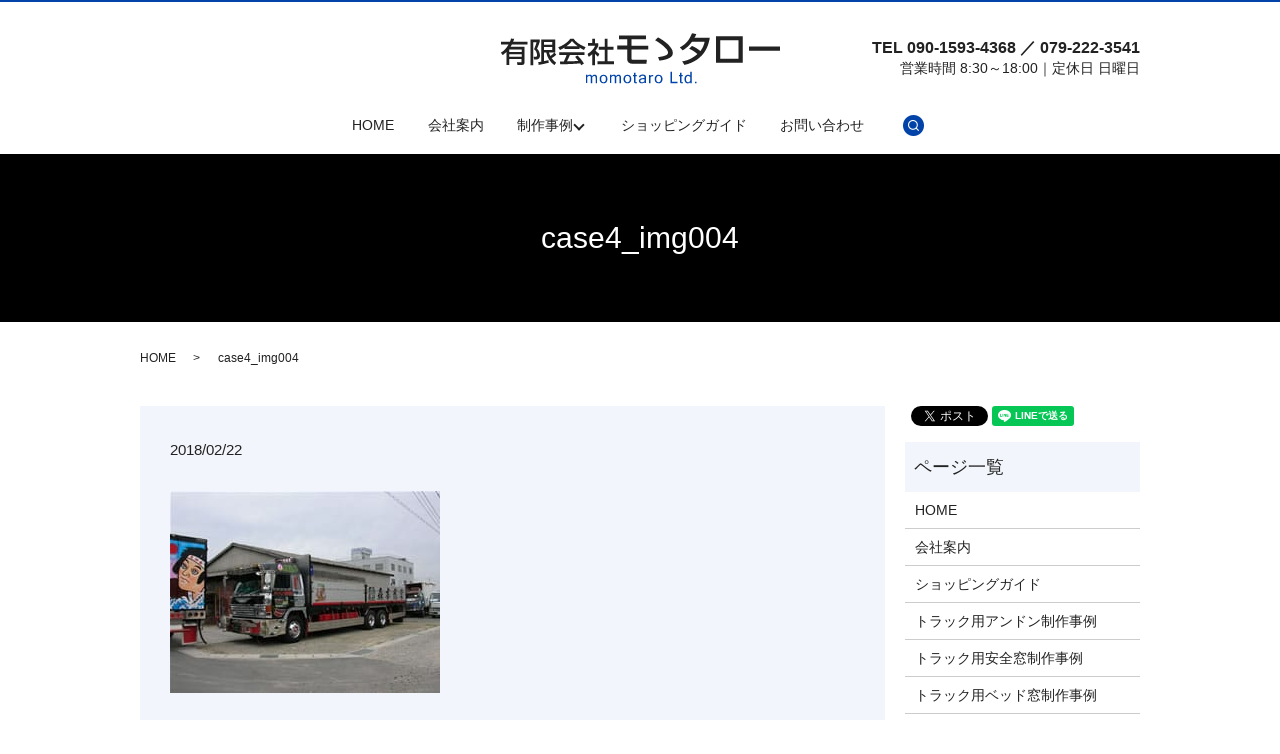

--- FILE ---
content_type: text/html; charset=UTF-8
request_url: https://www.k-momotaro.co.jp/case4_img004
body_size: 3650
content:
  <!DOCTYPE HTML>
<html lang="ja" prefix="og: http://ogp.me/ns#">
<head>
  <meta charset="utf-8">
  <meta http-equiv="X-UA-Compatible" content="IE=edge,chrome=1">
  <meta name="viewport" content="width=device-width, initial-scale=1">
  <title>&raquo; case4_img004</title>
  <link rel='dns-prefetch' href='//s.w.org' />
<link rel='stylesheet' id='biz-cal-style-css'  href='https://www.k-momotaro.co.jp/wp-content/plugins/biz-calendar/biz-cal.css?ver=2.2.0' type='text/css' media='all' />
<link rel='stylesheet' id='contact-form-7-css'  href='https://www.k-momotaro.co.jp/wp-content/plugins/contact-form-7/includes/css/styles.css?ver=5.0' type='text/css' media='all' />
<script type='text/javascript' src='https://www.k-momotaro.co.jp/wp-content/themes/k-momotaro.co.jp/assets/js/vendor/jquery.min.js?ver=4.9.26'></script>
<script type='text/javascript'>
/* <![CDATA[ */
var bizcalOptions = {"holiday_title":"\u5b9a\u4f11\u65e5","sun":"on","temp_holidays":"","temp_weekdays":"","eventday_title":"","eventday_url":"","eventdays":"","month_limit":"\u5236\u9650\u306a\u3057","nextmonthlimit":"12","prevmonthlimit":"12","plugindir":"https:\/\/www.k-momotaro.co.jp\/wp-content\/plugins\/biz-calendar\/","national_holiday":""};
/* ]]> */
</script>
<script type='text/javascript' src='https://www.k-momotaro.co.jp/wp-content/plugins/biz-calendar/calendar.js?ver=2.2.0'></script>
<link rel='shortlink' href='https://www.k-momotaro.co.jp/?p=140' />
  <link rel="stylesheet" href="https://www.k-momotaro.co.jp/wp-content/themes/k-momotaro.co.jp/assets/css/main.css?1768744258">
  <script src="https://www.k-momotaro.co.jp/wp-content/themes/k-momotaro.co.jp/assets/js/vendor/respond.min.js"></script>
  <script type="application/ld+json">
  {
    "@context": "http://schema.org",
    "@type": "BreadcrumbList",
    "itemListElement":
    [
      {
        "@type": "ListItem",
        "position": 1,
        "item":
        {
          "@id": "https://www.k-momotaro.co.jp/",
          "name": "有限会社モゝタロー"
        }
      },
      {
        "@type": "ListItem",
        "position": 2,
        "item":
        {
          "@id": "https://www.k-momotaro.co.jp/case4_img004/",
          "name": "case4_img004"
        }
      }
    ]
  }
  </script>


  <script type="application/ld+json">
  {
    "@context": "http://schema.org/",
    "@type": "ProfessionalService",
    "name": "有限会社 モゝタロー",
    "address": "〒670-0936　兵庫県姫路市古二階町122",
    "telephone": "079-222-3541",
    "faxNumber": "079-222-3541",
    "url": "https://www.k-momotaro.co.jp",
    "email": "info@k-momotaro.co.jp",
    "image": "https://www.k-momotaro.co.jp/wp-content/uploads/logo_ogp.jpg",
    "logo": "https://www.k-momotaro.co.jp/wp-content/uploads/logo_org.png"
  }
  </script>
	

</head>
<body class="scrollTop">

  <div id="fb-root"></div>
  <script>(function(d, s, id) {
    var js, fjs = d.getElementsByTagName(s)[0];
    if (d.getElementById(id)) return;
    js = d.createElement(s); js.id = id;
    js.src = "//connect.facebook.net/ja_JP/sdk.js#xfbml=1&version=v2.9";
    fjs.parentNode.insertBefore(js, fjs);
  }(document, 'script', 'facebook-jssdk'));</script>

  <header>
    <div class="primary_header">
      <div class="row">
                <div class="title">
                      <a href="https://www.k-momotaro.co.jp/">
              <object type="image/svg+xml" data="/wp-content/uploads/logo.svg" alt="有限会社モゝタロー"></object>
            </a>
                  </div>
        <div class="hdr_info text-right">
          <strong>TEL 090-1593-4368 ／ 079-222-3541</strong><br>
          営業時間 8:30～18:00｜定休日 日曜日
        </div>
        <nav class="global_nav"><ul><li><a href="https://www.k-momotaro.co.jp/">HOME</a></li>
<li><a href="https://www.k-momotaro.co.jp/company">会社案内</a></li>
<li class="has_under"><a href="#">制作事例</a>
<ul class="sub-menu">
	<li><a href="https://www.k-momotaro.co.jp/case">トラック用アンドン板</a></li>
	<li><a href="https://www.k-momotaro.co.jp/case2">トラック用安全窓</a></li>
	<li><a href="https://www.k-momotaro.co.jp/case3">トラック用ベッド窓</a></li>
	<li><a href="https://www.k-momotaro.co.jp/case4">トラックボディペイント</a></li>
	<li><a href="https://www.k-momotaro.co.jp/case5">一般看板</a></li>
</ul>
</li>
<li><a href="https://www.k-momotaro.co.jp/guide">ショッピングガイド</a></li>
<li><a href="https://www.k-momotaro.co.jp/contact">お問い合わせ</a></li>

              <li class="gnav_search">
                <a href="#">search</a>
  <div class="epress_search">
    <form method="get" action="https://www.k-momotaro.co.jp/">
      <input type="text" placeholder="" class="text" name="s" autocomplete="off" value="">
      <input type="submit" value="Search" class="submit">
    </form>
  </div>
  </li>
            </ul>
            <div class="menu_icon">
              <a href="#menu"><span>メニュー開閉</span></a>
            </div></nav>      </div>
    </div>
  </header>

  <main>
              <h1 class="wow" style="">
      case4_img004            </h1>

    
    <div class="bread_wrap">
      <div class="container gutters">
        <div class="row bread">
              <ul class="col span_12">
              <li><a href="https://www.k-momotaro.co.jp">HOME</a></li>
                      <li>case4_img004</li>
                  </ul>
          </div>
      </div>
    </div>
    <section>
      <div class="container gutters">
        <div class="row">
                    <div class="col span_9 column_main">
                  <article class="row article_detail">
      <div class="article_date">
        <p>2018/02/22</p>
      </div>
      <div class="row">
        <div class="col span_12">
          <p class="attachment"><a href='/wp-content/uploads/case4_img004.jpg'><img width="270" height="202" src="/wp-content/uploads/case4_img004.jpg" class="attachment-medium size-medium" alt="" /></a></p>
        </div>
      </div>

          </article>

    <div class='epress_pager'>
      <div class="epress_pager_prev">
        <a href="https://www.k-momotaro.co.jp/case4_img004" rel="prev">case4_img004</a>      </div>
      <div class="epress_pager_next">
              </div>
    </div>
                </div>
          <div class="col span_3 column_sub">
            <div>
<style>
.share_button {
  letter-spacing: -.40em;
  padding-top: 30px;
  margin-bottom: 7%;
}
.share_button > * {
  letter-spacing: normal;
}
.column_sub .share_button {
  margin-top: 0;
  padding-top: 0;
}
</style>
  <div class="container share_button">
    <!-- Facebook -->
    <style media="screen">
      .share_button > * {vertical-align: bottom; margin:0 2px;}
    </style>
    <div class="fb-share-button" data-href="https://www.k-momotaro.co.jp/case4_img004" data-layout="button" data-size="small" data-mobile-iframe="false"><a class="fb-xfbml-parse-ignore" target="_blank" href="https://www.facebook.com/sharer/sharer.php?u=http%3A%2F%2Fweb01.iflag.jp%2Fshinki%2F1704%2Fshin-limited%2Fhtml%2Findex.html&amp;src=sdkpreparse">シェア</a></div>
    <!-- Twitter -->
    <a href="https://twitter.com/share" class="twitter-share-button">Tweet</a>
    <!-- LINE -->
    <div class="line-it-button" data-lang="ja" data-type="share-a" data-url="https://www.k-momotaro.co.jp/case4_img004" style="display: none;"></div>
  </div>
</div>
<div class="sidebar">
  <div class="widget_wrap"><p class="widget_header">ページ一覧</p>		<ul>
			<li class="page_item page-item-11"><a href="https://www.k-momotaro.co.jp/">HOME</a></li>
<li class="page_item page-item-23"><a href="https://www.k-momotaro.co.jp/company">会社案内</a></li>
<li class="page_item page-item-25"><a href="https://www.k-momotaro.co.jp/guide">ショッピングガイド</a></li>
<li class="page_item page-item-13"><a href="https://www.k-momotaro.co.jp/case">トラック用アンドン制作事例</a></li>
<li class="page_item page-item-15"><a href="https://www.k-momotaro.co.jp/case2">トラック用安全窓制作事例</a></li>
<li class="page_item page-item-17"><a href="https://www.k-momotaro.co.jp/case3">トラック用ベッド窓制作事例</a></li>
<li class="page_item page-item-19"><a href="https://www.k-momotaro.co.jp/case4">トラックボディペイント制作事例</a></li>
<li class="page_item page-item-21"><a href="https://www.k-momotaro.co.jp/case5">一般看板制作事例</a></li>
<li class="page_item page-item-8"><a href="https://www.k-momotaro.co.jp/contact">お問い合わせ</a></li>
<li class="page_item page-item-6"><a href="https://www.k-momotaro.co.jp/policy">プライバシーポリシー</a></li>
<li class="page_item page-item-10"><a href="https://www.k-momotaro.co.jp/sitemap">サイトマップ</a></li>
		</ul>
		</div><div class="widget_wrap"><p class="widget_header">カテゴリー</p>		<ul>
	<li class="cat-item cat-item-2"><a href="https://www.k-momotaro.co.jp/category/news" >お知らせ</a>
</li>
		</ul>
</div>		<div class="widget_wrap">		<p class="widget_header">最近の投稿</p>		<ul>
											<li>
					<a href="https://www.k-momotaro.co.jp/news/7">ホームページをリニューアルしました。</a>
									</li>
					</ul>
		</div><div class="widget_wrap"><div id='biz_calendar'></div></div>1</div>
          </div>
                  </div>
      </div>
    </section>

  </main>
<footer>    <div class="footer_nav_wrap">
      <div class="container">
        <div class="row">
        <nav class="col span_12 pc-only"><ul><li><a href="https://www.k-momotaro.co.jp/">HOME</a></li>
<li><a href="https://www.k-momotaro.co.jp/company">会社案内</a></li>
<li><a href="https://www.k-momotaro.co.jp/case">トラック用アンドン制作事例</a></li>
<li><a href="https://www.k-momotaro.co.jp/case2">トラック用安全窓制作事例</a></li>
<li><a href="https://www.k-momotaro.co.jp/case3">トラック用ベッド窓制作事例</a></li>
<li><a href="https://www.k-momotaro.co.jp/case4">トラックボディペイント制作事例</a></li>
<li><a href="https://www.k-momotaro.co.jp/case5">一般看板制作事例</a></li>
<li><a href="https://www.k-momotaro.co.jp/guide">ショッピングガイド</a></li>
<li><a href="https://www.k-momotaro.co.jp/contact">お問い合わせ</a></li>
<li><a href="https://www.k-momotaro.co.jp/policy">プライバシーポリシー</a></li>
<li><a href="https://www.k-momotaro.co.jp/sitemap">サイトマップ</a></li>
</ul></nav>        </div>
      </div>
    </div>
    <div class="footer_copyright_wrap">
      <div class="container">
        <div class="row">
          <div class="col span_12">
            <p>Copyright &copy; 有限会社モゝタロー All Rights Reserved.<br>
              【掲載の記事・写真・イラストなどの無断複写・転載を禁じます】</p>
          </div>
        </div>
      </div>
    </div>
    <p class="pagetop"><a href="#top"></a></p>
  </footer>

  <script src="https://www.k-momotaro.co.jp/wp-content/themes/k-momotaro.co.jp/assets/js/vendor/bundle.js"></script>
  <script src="https://www.k-momotaro.co.jp/wp-content/themes/k-momotaro.co.jp/assets/js/main.js?"></script>

  <!-- twitter -->
  <script>!function(d,s,id){var js,fjs=d.getElementsByTagName(s)[0],p=/^http:/.test(d.location)?'http':'https';if(!d.getElementById(id)){js=d.createElement(s);js.id=id;js.src=p+'://platform.twitter.com/widgets.js';fjs.parentNode.insertBefore(js,fjs);}}(document, 'script', 'twitter-wjs');</script>

  <script src="https://d.line-scdn.net/r/web/social-plugin/js/thirdparty/loader.min.js" async="async" defer="defer"></script>

  <script type='text/javascript'>
/* <![CDATA[ */
var wpcf7 = {"apiSettings":{"root":"https:\/\/www.k-momotaro.co.jp\/wp-json\/contact-form-7\/v1","namespace":"contact-form-7\/v1"},"recaptcha":{"messages":{"empty":"\u3042\u306a\u305f\u304c\u30ed\u30dc\u30c3\u30c8\u3067\u306f\u306a\u3044\u3053\u3068\u3092\u8a3c\u660e\u3057\u3066\u304f\u3060\u3055\u3044\u3002"}}};
/* ]]> */
</script>
<script type='text/javascript' src='https://www.k-momotaro.co.jp/wp-content/plugins/contact-form-7/includes/js/scripts.js?ver=5.0'></script>
</body>
</html>


--- FILE ---
content_type: image/svg+xml
request_url: https://www.k-momotaro.co.jp/wp-content/uploads/logo.svg
body_size: 4528
content:
<svg xmlns="http://www.w3.org/2000/svg" viewBox="0 0 280.2 50.5"><path d="M.9 19.9c1.5-.9 4.6-2.9 7.7-8.2H1.1V8.9H10c.4-.8.6-1.6 1-3.1l3.2.2c-.3.9-.6 1.8-1 2.9h14.3v2.8H11.9c-.6 1.2-1.1 1.9-1.4 2.4h14v15.7c0 1.3-.7 2.4-2.2 2.4h-4.8l-.6-2.7H21c.6 0 .6-.4.6-.8v-2.5H9.3v6H6.4v-13c-1.7 1.7-2.7 2.4-3.7 3.1L.9 19.9zm8.4-3.1v2.4h12.4v-2.4H9.3zm0 4.8V24h12.4v-2.4H9.3zM30.4 6.7h9.3v2.5c-.5 1.7-1.1 3.3-2.6 6.7C39.2 18 40 21 40 22.7c0 3.2-2.2 4.1-4.1 4.1h-1.8l-.4-2.8h1.7c1 0 1.7-.3 1.7-1.4 0-3.4-1.6-4.9-3-6.2 1-2.1 2-5.2 2.5-7h-3.3v23.1h-2.9V6.7zm7.9 22.7c.8-.1 1.1-.1 2.9-.4V6.7h14v13H49c.3.9.6 1.9 1.4 3.5 1.5-1 2.9-2.1 4.1-3.4l1.8 2.2c-1.5 1.4-2.4 2.1-4.6 3.4.8 1 1.7 2.3 4.5 4.6l-1.8 2.4c-4.3-3.1-7.2-7.7-8.1-12.7H44v8.7c.4-.1 4.5-1 4.6-1l.1 2.6c-2.2.6-8.1 1.9-10 2.2l-.4-2.8zM44 9.3v2.8h8.4V9.3H44zm0 5v2.9h8.4v-2.9H44zm20.6.5c-2.1 1.3-3.4 1.9-4.6 2.4l-1.7-2.7c4.5-1.6 9.7-5 12.1-8.6h3.2c2 3.2 6.6 6.4 12.1 8.5L84 17.2c-1.2-.6-2.8-1.4-4.5-2.5v1.6H64.6v-1.5zm16.7 17.7c-.3-.6-.5-.9-1.1-1.9-3.8.4-10.1.8-19.9 1l-.4-2.9h4c.7-1.4 2.1-4.4 2.7-6.5h-7.2v-2.7h25.2v2.7H70c-1 2.3-2 4.6-3 6.4 5.2-.1 5.8-.1 11.4-.4-1.4-1.8-2.1-2.8-3.3-4l2.4-1.5c.9.8 4.1 4 6.5 8.1l-2.7 1.7zm-3.4-18.9c-3-2.1-5.2-4.6-5.8-5.3-1.1 1.3-2.6 3.1-5.8 5.3h11.6zm17.2 18.8h-2.9V21.5c-1.7 1.6-2.5 2.1-3.4 2.6l-1.2-2.9c3.6-2.1 6.3-5.1 7.6-8.2H88v-2.7h4.2V6h2.9v4.4h3.3v2.7c-.5 1.1-1.1 2.5-2.8 4.7 1.4 1.6 2.1 2.1 3.9 3.4L98.1 24c-1.3-1.1-2.1-1.8-3-2.9v11.3zM104.6 6h2.9v7.9h6v3h-6v11.5h6.6v3H97.6v-3h7.1V16.9h-5.9v-3h5.9V6zm41.6-3.3v3.9h-14.7v6.3h16.8v3.9h-16.8v8.4c0 1.4.1 1.9 2.3 1.9h5.4c1.2 0 6.6-.1 7.7-.1l-.3 4h-14.3c-3.2 0-5-2.1-5-4.4v-9.9h-9.9v-3.9h9.9V6.5H119V2.7h27.2zm12 21.6c2.8-.2 5.1-.8 6.9-1.4 1.7-.6 3-1.3 3-2.9 0-1.2-.6-2.5-1-3-2.1-3-7.3-6.8-11.9-9.6l2.9-2.8C163.3 7.2 173 14 173 20.4c0 5.3-8.4 6.9-13.5 7.5l-1.3-3.6zm33.9-11.1c1.4.6 4.6 1.9 8.4 5.1 3.1-4 3.9-7.7 4.3-9.4h-12.6c-3.9 5.4-7.7 7.7-9.5 8.7l-2.7-3c6.3-3.3 9.6-7.6 12.1-14.1l4.4.8c-.5 1-.8 1.9-1.9 3.8h15.3c-.9 5.6-4 22.2-25.3 27.1l-2.3-3.6c2.7-.4 8.5-1.4 15.3-7.3-3.7-3.2-6.7-4.6-8.3-5.4l2.8-2.7zM243 3.6v26.3h-26.8V3.6H243zm-4.4 3.9h-18.1v18.4h18.1V7.5zm42.5 6.2v4.4h-32v-4.4h32z" fill="#222"/><path d="M97.2 50.5h-1.5v-5.4c0-.7-.1-1.2-.3-1.5-.2-.3-.5-.4-1-.4-.7 0-1.4.4-2.1 1.3v5.9h-1.5V45c0-.7-.1-1.2-.3-1.5-.2-.3-.5-.4-1-.4-.7 0-1.4.4-2.1 1.3v5.9H86V42h1.5v1.1c.7-.8 1.5-1.2 2.3-1.2 1.2 0 2 .5 2.3 1.5.6-.7 1-1.1 1.4-1.2.4-.2.8-.3 1.1-.3 1.7 0 2.5 1 2.5 3.1v5.5zm6.4-8.5c1.2 0 2.1.4 2.8 1.1.7.8 1.1 1.8 1.1 3.2 0 1.4-.4 2.4-1.1 3.2-.7.8-1.6 1.1-2.8 1.1-1.2 0-2.1-.4-2.8-1.1-.7-.8-1.1-1.8-1.1-3.2 0-1.4.4-2.4 1.1-3.2.7-.7 1.6-1.1 2.8-1.1zm0 7.5c.7 0 1.3-.3 1.7-.8.4-.5.7-1.3.7-2.4 0-1.1-.2-1.9-.7-2.4-.4-.5-1-.8-1.7-.8s-1.3.3-1.7.8c-.4.5-.7 1.3-.7 2.4 0 1.1.2 1.8.7 2.4.4.6 1 .8 1.7.8zm17.6 1h-1.5v-5.4c0-.7-.1-1.2-.3-1.5-.2-.3-.5-.4-1-.4-.7 0-1.4.4-2.1 1.3v5.9h-1.5V45c0-.7-.1-1.2-.3-1.5-.2-.3-.5-.4-1-.4-.7 0-1.4.4-2.1 1.3v5.9H110V42h1.5v1.1c.7-.8 1.5-1.2 2.3-1.2 1.2 0 2 .5 2.3 1.5.6-.7 1-1.1 1.4-1.2.4-.2.8-.3 1.1-.3 1.7 0 2.5 1 2.5 3.1v5.5zm6.3-8.5c1.2 0 2.1.4 2.8 1.1.7.8 1.1 1.8 1.1 3.2 0 1.4-.4 2.4-1.1 3.2-.7.8-1.6 1.1-2.8 1.1-1.2 0-2.1-.4-2.8-1.1-.7-.8-1.1-1.8-1.1-3.2 0-1.4.4-2.4 1.1-3.2.7-.7 1.7-1.1 2.8-1.1zm0 7.5c.7 0 1.3-.3 1.7-.8.4-.5.7-1.3.7-2.4 0-1.1-.2-1.9-.7-2.4-.4-.5-1-.8-1.7-.8s-1.3.3-1.7.8c-.4.5-.7 1.3-.7 2.4 0 1.1.2 1.8.7 2.4.5.6 1 .8 1.7.8zm9.6 1c-.3.1-.7.1-1.1.1-.6 0-1-.1-1.3-.3s-.5-.5-.5-.8c-.1-.3-.1-.8-.1-1.4v-4.7h-1v-1.2h1v-2.1h1.5v2.1h1.3v1.2h-1.3v4.8c0 .6.1.9.2 1.1.1.2.3.2.6.2s.5 0 .7-.1v1.1zm7.5-.9c-.8.7-1.7 1-2.9 1-.8 0-1.5-.2-2-.7s-.8-1-.8-1.7c0-1.9 1.7-2.9 5-2.9h.7c0-.6 0-1-.1-1.3-.1-.3-.2-.5-.5-.7-.3-.2-.7-.3-1.4-.3-1.3 0-2 .5-2 1.4h-1.5c.1-1.7 1.3-2.6 3.6-2.6 1.1 0 1.9.2 2.5.6s.9 1.3.9 2.5v5.4h-1.5v-.7zm0-1.3v-1.8h-1c-2.1 0-3.2.6-3.2 1.7 0 .4.2.7.5 1 .3.2.7.3 1.3.3.5 0 1-.1 1.4-.3s.7-.5 1-.9zm8.7-4.7c-.2-.1-.5-.1-.9-.1-.8 0-1.4.4-1.9 1.2v5.9H149v-8.3h1.5v1.2c.6-.9 1.3-1.3 2.2-1.3.2 0 .4 0 .7.1v1.3zm5.4-1.6c1.2 0 2.1.4 2.8 1.1.7.8 1.1 1.8 1.1 3.2 0 1.4-.4 2.4-1.1 3.2s-1.6 1.1-2.8 1.1c-1.2 0-2.1-.4-2.8-1.1s-1.1-1.8-1.1-3.2c0-1.4.4-2.4 1.1-3.2.6-.7 1.6-1.1 2.8-1.1zm0 7.5c.7 0 1.3-.3 1.7-.8.4-.5.7-1.3.7-2.4 0-1.1-.2-1.9-.7-2.4-.4-.5-1-.8-1.7-.8s-1.3.3-1.7.8c-.4.5-.7 1.3-.7 2.4 0 1.1.2 1.8.7 2.4.4.6.9.8 1.7.8zm18.9 1h-7.1V39h1.5v10.1h5.6v1.4zm5.5 0c-.3.1-.7.1-1.1.1-.6 0-1-.1-1.3-.3s-.5-.5-.5-.8c-.1-.3-.1-.8-.1-1.4v-4.7h-1v-1.2h1v-2.1h1.5v2.1h1.3v1.2h-1.3v4.8c0 .6.1.9.2 1.1.1.2.3.2.6.2s.5 0 .7-.1v1.1zm7.3-1c-.7.8-1.4 1.2-2.4 1.2-1.1 0-1.9-.4-2.5-1.2-.6-.8-.9-1.8-.9-3.1 0-1.4.3-2.4 1-3.2s1.5-1.2 2.5-1.2c.9 0 1.7.3 2.3.8V39h1.5v11.5h-1.5v-1zm0-1.4v-3.9c-.6-.7-1.4-1-2.2-1-.6 0-1.1.3-1.5.8-.4.5-.6 1.4-.6 2.4s.2 1.8.5 2.3c.4.5.8.8 1.5.8.9 0 1.7-.4 2.3-1.4zm6.3 2.4h-1.6v-1.6h1.6v1.6z" fill="#0143a8"/></svg>